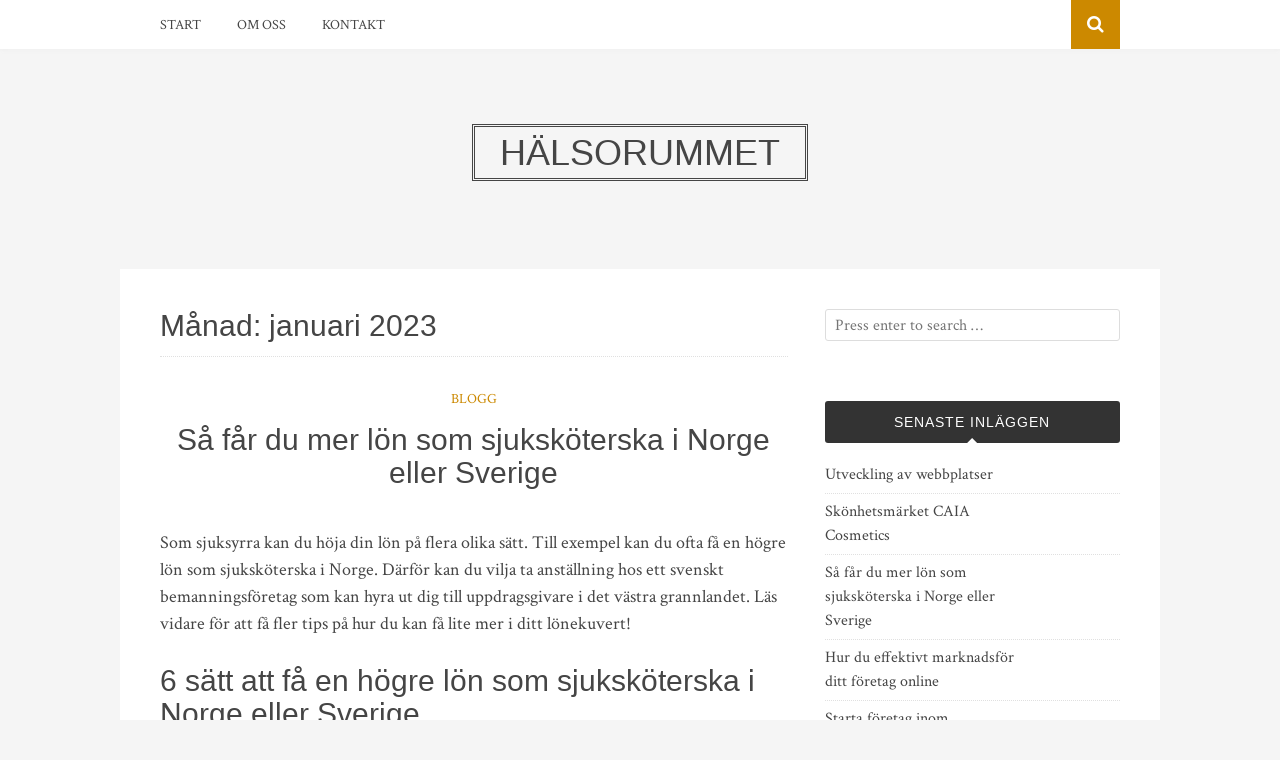

--- FILE ---
content_type: text/html; charset=UTF-8
request_url: https://fredrik-mattsson.se/2023/01/
body_size: 7523
content:
<!DOCTYPE html>
<html dir="ltr" lang="sv-SE"
	prefix="og: https://ogp.me/ns#" >
<head>
<meta charset="UTF-8">
<meta name="viewport" content="width=device-width, initial-scale=1">
<link rel="profile" href="https://gmpg.org/xfn/11">
<link rel="pingback" href="https://fredrik-mattsson.se/xmlrpc.php">

<title>januari, 2023 | Hälsorummet</title>

		<!-- All in One SEO 4.3.3 - aioseo.com -->
		<meta name="robots" content="noindex, max-snippet:-1, max-image-preview:large, max-video-preview:-1" />
		<link rel="canonical" href="https://fredrik-mattsson.se/2023/01/" />
		<meta name="generator" content="All in One SEO (AIOSEO) 4.3.3 " />
		<script type="application/ld+json" class="aioseo-schema">
			{"@context":"https:\/\/schema.org","@graph":[{"@type":"BreadcrumbList","@id":"https:\/\/fredrik-mattsson.se\/2023\/01\/#breadcrumblist","itemListElement":[{"@type":"ListItem","@id":"https:\/\/fredrik-mattsson.se\/#listItem","position":1,"item":{"@type":"WebPage","@id":"https:\/\/fredrik-mattsson.se\/","name":"Hem","description":"Om tr\u00e4ning och kost","url":"https:\/\/fredrik-mattsson.se\/"},"nextItem":"https:\/\/fredrik-mattsson.se\/2023\/#listItem"},{"@type":"ListItem","@id":"https:\/\/fredrik-mattsson.se\/2023\/#listItem","position":2,"item":{"@type":"WebPage","@id":"https:\/\/fredrik-mattsson.se\/2023\/","name":"2023","url":"https:\/\/fredrik-mattsson.se\/2023\/"},"nextItem":"https:\/\/fredrik-mattsson.se\/2023\/01\/#listItem","previousItem":"https:\/\/fredrik-mattsson.se\/#listItem"},{"@type":"ListItem","@id":"https:\/\/fredrik-mattsson.se\/2023\/01\/#listItem","position":3,"item":{"@type":"WebPage","@id":"https:\/\/fredrik-mattsson.se\/2023\/01\/","name":"januari, 2023","url":"https:\/\/fredrik-mattsson.se\/2023\/01\/"},"previousItem":"https:\/\/fredrik-mattsson.se\/2023\/#listItem"}]},{"@type":"CollectionPage","@id":"https:\/\/fredrik-mattsson.se\/2023\/01\/#collectionpage","url":"https:\/\/fredrik-mattsson.se\/2023\/01\/","name":"januari, 2023 | H\u00e4lsorummet","inLanguage":"sv-SE","isPartOf":{"@id":"https:\/\/fredrik-mattsson.se\/#website"},"breadcrumb":{"@id":"https:\/\/fredrik-mattsson.se\/2023\/01\/#breadcrumblist"}},{"@type":"Organization","@id":"https:\/\/fredrik-mattsson.se\/#organization","name":"H\u00e4lsorummet","url":"https:\/\/fredrik-mattsson.se\/"},{"@type":"WebSite","@id":"https:\/\/fredrik-mattsson.se\/#website","url":"https:\/\/fredrik-mattsson.se\/","name":"H\u00e4lsorummet","description":"Om tr\u00e4ning och kost","inLanguage":"sv-SE","publisher":{"@id":"https:\/\/fredrik-mattsson.se\/#organization"}}]}
		</script>
		<!-- All in One SEO -->

<link rel='dns-prefetch' href='//fonts.googleapis.com' />
<link rel="alternate" type="application/rss+xml" title="Hälsorummet &raquo; Webbflöde" href="https://fredrik-mattsson.se/feed/" />
<link rel="alternate" type="application/rss+xml" title="Hälsorummet &raquo; kommentarsflöde" href="https://fredrik-mattsson.se/comments/feed/" />
<script type="text/javascript">
window._wpemojiSettings = {"baseUrl":"https:\/\/s.w.org\/images\/core\/emoji\/14.0.0\/72x72\/","ext":".png","svgUrl":"https:\/\/s.w.org\/images\/core\/emoji\/14.0.0\/svg\/","svgExt":".svg","source":{"concatemoji":"https:\/\/fredrik-mattsson.se\/wp-includes\/js\/wp-emoji-release.min.js?ver=6.1.9"}};
/*! This file is auto-generated */
!function(e,a,t){var n,r,o,i=a.createElement("canvas"),p=i.getContext&&i.getContext("2d");function s(e,t){var a=String.fromCharCode,e=(p.clearRect(0,0,i.width,i.height),p.fillText(a.apply(this,e),0,0),i.toDataURL());return p.clearRect(0,0,i.width,i.height),p.fillText(a.apply(this,t),0,0),e===i.toDataURL()}function c(e){var t=a.createElement("script");t.src=e,t.defer=t.type="text/javascript",a.getElementsByTagName("head")[0].appendChild(t)}for(o=Array("flag","emoji"),t.supports={everything:!0,everythingExceptFlag:!0},r=0;r<o.length;r++)t.supports[o[r]]=function(e){if(p&&p.fillText)switch(p.textBaseline="top",p.font="600 32px Arial",e){case"flag":return s([127987,65039,8205,9895,65039],[127987,65039,8203,9895,65039])?!1:!s([55356,56826,55356,56819],[55356,56826,8203,55356,56819])&&!s([55356,57332,56128,56423,56128,56418,56128,56421,56128,56430,56128,56423,56128,56447],[55356,57332,8203,56128,56423,8203,56128,56418,8203,56128,56421,8203,56128,56430,8203,56128,56423,8203,56128,56447]);case"emoji":return!s([129777,127995,8205,129778,127999],[129777,127995,8203,129778,127999])}return!1}(o[r]),t.supports.everything=t.supports.everything&&t.supports[o[r]],"flag"!==o[r]&&(t.supports.everythingExceptFlag=t.supports.everythingExceptFlag&&t.supports[o[r]]);t.supports.everythingExceptFlag=t.supports.everythingExceptFlag&&!t.supports.flag,t.DOMReady=!1,t.readyCallback=function(){t.DOMReady=!0},t.supports.everything||(n=function(){t.readyCallback()},a.addEventListener?(a.addEventListener("DOMContentLoaded",n,!1),e.addEventListener("load",n,!1)):(e.attachEvent("onload",n),a.attachEvent("onreadystatechange",function(){"complete"===a.readyState&&t.readyCallback()})),(e=t.source||{}).concatemoji?c(e.concatemoji):e.wpemoji&&e.twemoji&&(c(e.twemoji),c(e.wpemoji)))}(window,document,window._wpemojiSettings);
</script>
<style type="text/css">
img.wp-smiley,
img.emoji {
	display: inline !important;
	border: none !important;
	box-shadow: none !important;
	height: 1em !important;
	width: 1em !important;
	margin: 0 0.07em !important;
	vertical-align: -0.1em !important;
	background: none !important;
	padding: 0 !important;
}
</style>
	<link rel='stylesheet' id='wp-block-library-css' href='https://fredrik-mattsson.se/wp-includes/css/dist/block-library/style.min.css?ver=6.1.9' type='text/css' media='all' />
<link rel='stylesheet' id='classic-theme-styles-css' href='https://fredrik-mattsson.se/wp-includes/css/classic-themes.min.css?ver=1' type='text/css' media='all' />
<style id='global-styles-inline-css' type='text/css'>
body{--wp--preset--color--black: #000000;--wp--preset--color--cyan-bluish-gray: #abb8c3;--wp--preset--color--white: #ffffff;--wp--preset--color--pale-pink: #f78da7;--wp--preset--color--vivid-red: #cf2e2e;--wp--preset--color--luminous-vivid-orange: #ff6900;--wp--preset--color--luminous-vivid-amber: #fcb900;--wp--preset--color--light-green-cyan: #7bdcb5;--wp--preset--color--vivid-green-cyan: #00d084;--wp--preset--color--pale-cyan-blue: #8ed1fc;--wp--preset--color--vivid-cyan-blue: #0693e3;--wp--preset--color--vivid-purple: #9b51e0;--wp--preset--gradient--vivid-cyan-blue-to-vivid-purple: linear-gradient(135deg,rgba(6,147,227,1) 0%,rgb(155,81,224) 100%);--wp--preset--gradient--light-green-cyan-to-vivid-green-cyan: linear-gradient(135deg,rgb(122,220,180) 0%,rgb(0,208,130) 100%);--wp--preset--gradient--luminous-vivid-amber-to-luminous-vivid-orange: linear-gradient(135deg,rgba(252,185,0,1) 0%,rgba(255,105,0,1) 100%);--wp--preset--gradient--luminous-vivid-orange-to-vivid-red: linear-gradient(135deg,rgba(255,105,0,1) 0%,rgb(207,46,46) 100%);--wp--preset--gradient--very-light-gray-to-cyan-bluish-gray: linear-gradient(135deg,rgb(238,238,238) 0%,rgb(169,184,195) 100%);--wp--preset--gradient--cool-to-warm-spectrum: linear-gradient(135deg,rgb(74,234,220) 0%,rgb(151,120,209) 20%,rgb(207,42,186) 40%,rgb(238,44,130) 60%,rgb(251,105,98) 80%,rgb(254,248,76) 100%);--wp--preset--gradient--blush-light-purple: linear-gradient(135deg,rgb(255,206,236) 0%,rgb(152,150,240) 100%);--wp--preset--gradient--blush-bordeaux: linear-gradient(135deg,rgb(254,205,165) 0%,rgb(254,45,45) 50%,rgb(107,0,62) 100%);--wp--preset--gradient--luminous-dusk: linear-gradient(135deg,rgb(255,203,112) 0%,rgb(199,81,192) 50%,rgb(65,88,208) 100%);--wp--preset--gradient--pale-ocean: linear-gradient(135deg,rgb(255,245,203) 0%,rgb(182,227,212) 50%,rgb(51,167,181) 100%);--wp--preset--gradient--electric-grass: linear-gradient(135deg,rgb(202,248,128) 0%,rgb(113,206,126) 100%);--wp--preset--gradient--midnight: linear-gradient(135deg,rgb(2,3,129) 0%,rgb(40,116,252) 100%);--wp--preset--duotone--dark-grayscale: url('#wp-duotone-dark-grayscale');--wp--preset--duotone--grayscale: url('#wp-duotone-grayscale');--wp--preset--duotone--purple-yellow: url('#wp-duotone-purple-yellow');--wp--preset--duotone--blue-red: url('#wp-duotone-blue-red');--wp--preset--duotone--midnight: url('#wp-duotone-midnight');--wp--preset--duotone--magenta-yellow: url('#wp-duotone-magenta-yellow');--wp--preset--duotone--purple-green: url('#wp-duotone-purple-green');--wp--preset--duotone--blue-orange: url('#wp-duotone-blue-orange');--wp--preset--font-size--small: 13px;--wp--preset--font-size--medium: 20px;--wp--preset--font-size--large: 36px;--wp--preset--font-size--x-large: 42px;--wp--preset--spacing--20: 0.44rem;--wp--preset--spacing--30: 0.67rem;--wp--preset--spacing--40: 1rem;--wp--preset--spacing--50: 1.5rem;--wp--preset--spacing--60: 2.25rem;--wp--preset--spacing--70: 3.38rem;--wp--preset--spacing--80: 5.06rem;}:where(.is-layout-flex){gap: 0.5em;}body .is-layout-flow > .alignleft{float: left;margin-inline-start: 0;margin-inline-end: 2em;}body .is-layout-flow > .alignright{float: right;margin-inline-start: 2em;margin-inline-end: 0;}body .is-layout-flow > .aligncenter{margin-left: auto !important;margin-right: auto !important;}body .is-layout-constrained > .alignleft{float: left;margin-inline-start: 0;margin-inline-end: 2em;}body .is-layout-constrained > .alignright{float: right;margin-inline-start: 2em;margin-inline-end: 0;}body .is-layout-constrained > .aligncenter{margin-left: auto !important;margin-right: auto !important;}body .is-layout-constrained > :where(:not(.alignleft):not(.alignright):not(.alignfull)){max-width: var(--wp--style--global--content-size);margin-left: auto !important;margin-right: auto !important;}body .is-layout-constrained > .alignwide{max-width: var(--wp--style--global--wide-size);}body .is-layout-flex{display: flex;}body .is-layout-flex{flex-wrap: wrap;align-items: center;}body .is-layout-flex > *{margin: 0;}:where(.wp-block-columns.is-layout-flex){gap: 2em;}.has-black-color{color: var(--wp--preset--color--black) !important;}.has-cyan-bluish-gray-color{color: var(--wp--preset--color--cyan-bluish-gray) !important;}.has-white-color{color: var(--wp--preset--color--white) !important;}.has-pale-pink-color{color: var(--wp--preset--color--pale-pink) !important;}.has-vivid-red-color{color: var(--wp--preset--color--vivid-red) !important;}.has-luminous-vivid-orange-color{color: var(--wp--preset--color--luminous-vivid-orange) !important;}.has-luminous-vivid-amber-color{color: var(--wp--preset--color--luminous-vivid-amber) !important;}.has-light-green-cyan-color{color: var(--wp--preset--color--light-green-cyan) !important;}.has-vivid-green-cyan-color{color: var(--wp--preset--color--vivid-green-cyan) !important;}.has-pale-cyan-blue-color{color: var(--wp--preset--color--pale-cyan-blue) !important;}.has-vivid-cyan-blue-color{color: var(--wp--preset--color--vivid-cyan-blue) !important;}.has-vivid-purple-color{color: var(--wp--preset--color--vivid-purple) !important;}.has-black-background-color{background-color: var(--wp--preset--color--black) !important;}.has-cyan-bluish-gray-background-color{background-color: var(--wp--preset--color--cyan-bluish-gray) !important;}.has-white-background-color{background-color: var(--wp--preset--color--white) !important;}.has-pale-pink-background-color{background-color: var(--wp--preset--color--pale-pink) !important;}.has-vivid-red-background-color{background-color: var(--wp--preset--color--vivid-red) !important;}.has-luminous-vivid-orange-background-color{background-color: var(--wp--preset--color--luminous-vivid-orange) !important;}.has-luminous-vivid-amber-background-color{background-color: var(--wp--preset--color--luminous-vivid-amber) !important;}.has-light-green-cyan-background-color{background-color: var(--wp--preset--color--light-green-cyan) !important;}.has-vivid-green-cyan-background-color{background-color: var(--wp--preset--color--vivid-green-cyan) !important;}.has-pale-cyan-blue-background-color{background-color: var(--wp--preset--color--pale-cyan-blue) !important;}.has-vivid-cyan-blue-background-color{background-color: var(--wp--preset--color--vivid-cyan-blue) !important;}.has-vivid-purple-background-color{background-color: var(--wp--preset--color--vivid-purple) !important;}.has-black-border-color{border-color: var(--wp--preset--color--black) !important;}.has-cyan-bluish-gray-border-color{border-color: var(--wp--preset--color--cyan-bluish-gray) !important;}.has-white-border-color{border-color: var(--wp--preset--color--white) !important;}.has-pale-pink-border-color{border-color: var(--wp--preset--color--pale-pink) !important;}.has-vivid-red-border-color{border-color: var(--wp--preset--color--vivid-red) !important;}.has-luminous-vivid-orange-border-color{border-color: var(--wp--preset--color--luminous-vivid-orange) !important;}.has-luminous-vivid-amber-border-color{border-color: var(--wp--preset--color--luminous-vivid-amber) !important;}.has-light-green-cyan-border-color{border-color: var(--wp--preset--color--light-green-cyan) !important;}.has-vivid-green-cyan-border-color{border-color: var(--wp--preset--color--vivid-green-cyan) !important;}.has-pale-cyan-blue-border-color{border-color: var(--wp--preset--color--pale-cyan-blue) !important;}.has-vivid-cyan-blue-border-color{border-color: var(--wp--preset--color--vivid-cyan-blue) !important;}.has-vivid-purple-border-color{border-color: var(--wp--preset--color--vivid-purple) !important;}.has-vivid-cyan-blue-to-vivid-purple-gradient-background{background: var(--wp--preset--gradient--vivid-cyan-blue-to-vivid-purple) !important;}.has-light-green-cyan-to-vivid-green-cyan-gradient-background{background: var(--wp--preset--gradient--light-green-cyan-to-vivid-green-cyan) !important;}.has-luminous-vivid-amber-to-luminous-vivid-orange-gradient-background{background: var(--wp--preset--gradient--luminous-vivid-amber-to-luminous-vivid-orange) !important;}.has-luminous-vivid-orange-to-vivid-red-gradient-background{background: var(--wp--preset--gradient--luminous-vivid-orange-to-vivid-red) !important;}.has-very-light-gray-to-cyan-bluish-gray-gradient-background{background: var(--wp--preset--gradient--very-light-gray-to-cyan-bluish-gray) !important;}.has-cool-to-warm-spectrum-gradient-background{background: var(--wp--preset--gradient--cool-to-warm-spectrum) !important;}.has-blush-light-purple-gradient-background{background: var(--wp--preset--gradient--blush-light-purple) !important;}.has-blush-bordeaux-gradient-background{background: var(--wp--preset--gradient--blush-bordeaux) !important;}.has-luminous-dusk-gradient-background{background: var(--wp--preset--gradient--luminous-dusk) !important;}.has-pale-ocean-gradient-background{background: var(--wp--preset--gradient--pale-ocean) !important;}.has-electric-grass-gradient-background{background: var(--wp--preset--gradient--electric-grass) !important;}.has-midnight-gradient-background{background: var(--wp--preset--gradient--midnight) !important;}.has-small-font-size{font-size: var(--wp--preset--font-size--small) !important;}.has-medium-font-size{font-size: var(--wp--preset--font-size--medium) !important;}.has-large-font-size{font-size: var(--wp--preset--font-size--large) !important;}.has-x-large-font-size{font-size: var(--wp--preset--font-size--x-large) !important;}
.wp-block-navigation a:where(:not(.wp-element-button)){color: inherit;}
:where(.wp-block-columns.is-layout-flex){gap: 2em;}
.wp-block-pullquote{font-size: 1.5em;line-height: 1.6;}
</style>
<link rel='stylesheet' id='contact-form-7-css' href='https://fredrik-mattsson.se/wp-content/plugins/contact-form-7/includes/css/styles.css?ver=5.7.4' type='text/css' media='all' />
<link rel='stylesheet' id='bulan-plugins-style-css' href='https://fredrik-mattsson.se/wp-content/themes/bulan/assets/css/plugins.min.css?ver=6.1.9' type='text/css' media='all' />
<link rel='stylesheet' id='bulan-fonts-css' href='https://fonts.googleapis.com/css?family=Crimson+Text%3A400%2C700%2C400italic%257COswald%3A400%2C700%2C300&#038;subset=latin%2Clatin-ext&#038;ver=6.1.9' type='text/css' media='all' />
<link rel='stylesheet' id='bulan-style-css' href='https://fredrik-mattsson.se/wp-content/themes/bulan/style.min.css?ver=6.1.9' type='text/css' media='all' />
<script type='text/javascript' src='https://fredrik-mattsson.se/wp-includes/js/jquery/jquery.min.js?ver=3.6.1' id='jquery-core-js'></script>
<script type='text/javascript' src='https://fredrik-mattsson.se/wp-includes/js/jquery/jquery-migrate.min.js?ver=3.3.2' id='jquery-migrate-js'></script>
<!--[if lte IE 9]>
<script type='text/javascript' src='https://fredrik-mattsson.se/wp-content/themes/bulan/assets/js/html5shiv.min.js' id='standard-html5-js'></script>
<![endif]-->
<link rel="https://api.w.org/" href="https://fredrik-mattsson.se/wp-json/" /><link rel="EditURI" type="application/rsd+xml" title="RSD" href="https://fredrik-mattsson.se/xmlrpc.php?rsd" />
<link rel="wlwmanifest" type="application/wlwmanifest+xml" href="https://fredrik-mattsson.se/wp-includes/wlwmanifest.xml" />
<meta name="generator" content="WordPress 6.1.9" />
</head>

<body class="archive date multi-author no-custom-header layout-2c-l" itemscope itemtype="http://schema.org/Blog">

<div id="page" class="site">

	<div class="search-area">
		<div class="wide-container">
			<form role="search" method="get" class="searchform" action="https://fredrik-mattsson.se/">
	<div>
		<input type="search" class="search-field field" placeholder="Press enter to search &hellip;" value="" name="s" title="Sök efter:" />
	</div>
</form>
		</div>
	</div>

	
<nav id="site-navigation" class="main-navigation" itemscope="itemscope" itemtype="http://schema.org/SiteNavigationElement">

	<div class="wide-container">

		<div class="menu-wrapper"><ul id="menu-primary-items" class="menu-primary-items"><li id="menu-item-5" class="startlink menu-item menu-item-type-custom menu-item-object-custom menu-item-5"><a href="/">Start</a></li>
<li id="menu-item-20" class="menu-item menu-item-type-post_type menu-item-object-page menu-item-20"><a href="https://fredrik-mattsson.se/om-oss/">Om oss</a></li>
<li id="menu-item-18" class="menu-item menu-item-type-post_type menu-item-object-page menu-item-18"><a href="https://fredrik-mattsson.se/kontakt/">Kontakt</a></li>
</ul></div>
					<span class="search-toggle">
				<i class="fa fa-search"></i>
			</span>
		
	</div>

</nav><!-- #site-navigation -->

	<header id="masthead" class="site-header" itemscope="itemscope" itemtype="http://schema.org/WPHeader">

		<div class="site-branding">
			<div class="wide-container">
				<div id="logo">
<h1 class="site-title" itemprop="headline"><a href="https://fredrik-mattsson.se" itemprop="url" rel="home"><span itemprop="headline">Hälsorummet</span></a></h1>
</div>
			</div>
		</div>

	</header><!-- #masthead -->

	<div id="content" class="site-content">
		<div class="wide-container">

	<section id="primary" class="content-area">
		<main id="main" class="site-main" class="content">

			
				<header class="page-header">
					<h1 class="page-title">Månad: <span>januari 2023</span></h1>				</header><!-- .page-header -->

								
					<article id="post-163" class="post-163 post type-post status-publish format-standard hentry category-blogg no-post-thumbnail no-read-more-tag no-sticky entry" itemscope="itemscope" itemtype="http://schema.org/BlogPosting" itemprop="blogPost">

	<header class="entry-header">

								<span class="cat-links" itemprop="articleSection">
				<a href="https://fredrik-mattsson.se/category/blogg/" rel="category tag">Blogg</a>			</span>
					
		<h2 class="entry-title" itemprop="headline"><a href="https://fredrik-mattsson.se/sa-far-du-mer-lon-som-sjukskoterska-i-norge-eller-sverige/" rel="bookmark" itemprop="url">Så får du mer lön som sjuksköterska i Norge eller Sverige</a></h2>
	</header>

	
			<div class="entry-content" itemprop="articleBody">
			<p>Som sjuksyrra kan du höja din lön på flera olika sätt. Till exempel kan du ofta få en högre lön som sjuksköterska i Norge. Därför kan du vilja ta anställning hos ett svenskt bemanningsföretag som kan hyra ut dig till uppdragsgivare i det västra grannlandet. Läs vidare för att få fler tips på hur du kan få lite mer i ditt lönekuvert!</p>
<h2>6 sätt att få en högre lön som sjuksköterska i Norge eller Sverige</h2>
<p>Utöver att du kan få en högre lön som sjuksköterska i Norge genom att jobba för ett bemanningsföretag kan du även höja din lön så här:</p>
<p>&nbsp;</p>
<ul>
<li><strong>Fortbilda dig.</strong> Genom att fortbilda dig och specialisera dig inom ett eller flera områden av yrket kan du skaffa dig värdefull spetskompetens. Denna kompetens är arbetsgivare vanligtvis beredda att betala lite extra för.</li>
<li><strong>Samla på dig mer erfarenhet.</strong> Ju mer erfarenhet du kan samla på dig i din karriär desto bättre. Om du kan uppvisa att du har en hel del arbetslivserfarenhet samt att du har presterat väl över en längre tid kan du ofta befordras och få en löneförhöjning.</li>
<li><strong>Jobba på en plats där din kompetens är särskilt eftertraktad.</strong> Som sjuksyrra kan du ofta få en högre lön genom att jobba i ett område där din kompetens är lite extra mycket eftertraktad. Till exempel kan du som sagt välja att <a href="https://www.agila.se/l%C3%B6n-sjuksk%C3%B6terska-norge" target="_blank" rel="noopener">få en bra lön som sjuksköterska i Norge</a>. Detta genom att ta anställning hos ett bemanningsföretag som i sin tur hyr ut dig till norska uppdragsgivare.</li>
<li><strong>Förhandla dig till en högre lön.</strong> Du kan också klättra lite grann på lönetrappan genom att själv försöka förhandla upp din lön. Detta kan du framför allt göra i samband med att du kommer överens med en arbetsgivare om en ny anställning. Alternativt kan du försöka göra detta i samband med att du har ett medarbetarsamtal med din arbetsgivare.</li>
<li><strong>Försök jobba obekväma tider.</strong> Vanligtvis kan du få lite mer betalt om du tar på dig de skift som betingar OB-tillägg. Det betyder att du ofta kan tjäna lite mer om du medvetet väljer att arbeta många kvällar, nätter och helger.</li>
<li><strong>Överväg att byta sektor.</strong> Du kan även överväga att ta anställning inom en annan sektor. Inte sällan får du bättre betalt inom den privata sektorn än i den offentliga.</li>
</ul>
		</div>
	
</article><!-- #post-## -->

				
				
	
	

			
		</main><!-- #main -->
	</section><!-- #primary -->


<div id="secondary" class="widget-area" role="complementary" aria-label="Primär sidopanel" itemscope="itemscope" itemtype="http://schema.org/WPSideBar">
	<aside id="search-2" class="widget widget_search"><form role="search" method="get" class="searchform" action="https://fredrik-mattsson.se/">
	<div>
		<input type="search" class="search-field field" placeholder="Press enter to search &hellip;" value="" name="s" title="Sök efter:" />
	</div>
</form>
</aside>
		<aside id="recent-posts-2" class="widget widget_recent_entries">
		<h3 class="widget-title">Senaste inläggen</h3>
		<ul>
											<li>
					<a href="https://fredrik-mattsson.se/utveckling-av-webbplatser/">Utveckling av webbplatser</a>
									</li>
											<li>
					<a href="https://fredrik-mattsson.se/skonhetsmarket-caia-cosmetics/">Skönhetsmärket CAIA Cosmetics</a>
									</li>
											<li>
					<a href="https://fredrik-mattsson.se/sa-far-du-mer-lon-som-sjukskoterska-i-norge-eller-sverige/">Så får du mer lön som sjuksköterska i Norge eller Sverige</a>
									</li>
											<li>
					<a href="https://fredrik-mattsson.se/hur-du-effektivt-marknadsfor-ditt-foretag-online/">Hur du effektivt marknadsför ditt företag online</a>
									</li>
											<li>
					<a href="https://fredrik-mattsson.se/starta-foretag-inom-skonhetsindustrin/">Starta företag inom skönhetsindustrin</a>
									</li>
											<li>
					<a href="https://fredrik-mattsson.se/valja-motorcykel-klader-i-din-stil/">Välja motorcykel kläder i din stil</a>
									</li>
											<li>
					<a href="https://fredrik-mattsson.se/hamburgare-vart-ats-den-godaste-burgaren/">Hamburgare &#8211; vart äts den godaste burgaren</a>
									</li>
											<li>
					<a href="https://fredrik-mattsson.se/res-med-bil-och-upptack-europa/">Res med bil och upptäck Europa</a>
									</li>
											<li>
					<a href="https://fredrik-mattsson.se/inred-med-inspirerande-citat/">Inred med inspirerande citat</a>
									</li>
											<li>
					<a href="https://fredrik-mattsson.se/nyhetsrapportering/">Nyhetsrapportering</a>
									</li>
					</ul>

		</aside><aside id="archives-2" class="widget widget_archive"><h3 class="widget-title">Arkiv</h3>
			<ul>
					<li><a href='https://fredrik-mattsson.se/2023/03/'>mars 2023</a></li>
	<li><a href='https://fredrik-mattsson.se/2023/01/' aria-current="page">januari 2023</a></li>
	<li><a href='https://fredrik-mattsson.se/2022/07/'>juli 2022</a></li>
	<li><a href='https://fredrik-mattsson.se/2020/07/'>juli 2020</a></li>
	<li><a href='https://fredrik-mattsson.se/2020/06/'>juni 2020</a></li>
	<li><a href='https://fredrik-mattsson.se/2020/05/'>maj 2020</a></li>
	<li><a href='https://fredrik-mattsson.se/2020/04/'>april 2020</a></li>
	<li><a href='https://fredrik-mattsson.se/2020/03/'>mars 2020</a></li>
	<li><a href='https://fredrik-mattsson.se/2020/02/'>februari 2020</a></li>
	<li><a href='https://fredrik-mattsson.se/2019/07/'>juli 2019</a></li>
	<li><a href='https://fredrik-mattsson.se/2019/06/'>juni 2019</a></li>
	<li><a href='https://fredrik-mattsson.se/2019/04/'>april 2019</a></li>
			</ul>

			</aside><aside id="categories-2" class="widget widget_categories"><h3 class="widget-title">Kategorier</h3>
			<ul>
					<li class="cat-item cat-item-4"><a href="https://fredrik-mattsson.se/category/blogg/">Blogg</a>
</li>
	<li class="cat-item cat-item-5"><a href="https://fredrik-mattsson.se/category/foretagande/">Företagande</a>
</li>
	<li class="cat-item cat-item-3"><a href="https://fredrik-mattsson.se/category/nyhet/">Nyhet</a>
</li>
	<li class="cat-item cat-item-1"><a href="https://fredrik-mattsson.se/category/nyheter/">Nyheter</a>
</li>
	<li class="cat-item cat-item-7"><a href="https://fredrik-mattsson.se/category/webbutveckling/">Webbutveckling</a>
</li>
			</ul>

			</aside><aside id="text-2" class="widget widget_text"><h3 class="widget-title">Kontakt</h3>			<div class="textwidget"><p>Clara Ekstedt<br />
Bastionsplatsen 14 A<br />
411 08 Göteborg<br />
<a href="/cdn-cgi/l/email-protection" class="__cf_email__" data-cfemail="8eede2effcefa0ebe5fdfaebeafacee9e3efe7e2a0ede1e3">[email&#160;protected]</a><br />
Telefon: 070-110 02 43</p>
</div>
		</aside></div><!-- #secondary -->
		</div><!-- .wide-container -->
	</div><!-- #content -->

	
	<footer id="colophon" class="site-footer" itemscope="itemscope" itemtype="http://schema.org/WPFooter">
		<div class="wide-container">

			<div class="site-info">
				<p class="copyright">&copy; Copyright 2025 <a href="https://fredrik-mattsson.se">Hälsorummet</a> &middot; Designed by <a href="http://www.theme-junkie.com/">Theme Junkie</a></p>			</div><!-- .site-info -->

			<div class="social-links"></div>
		</div>
	</footer><!-- #colophon -->

</div><!-- #page -->

<script data-cfasync="false" src="/cdn-cgi/scripts/5c5dd728/cloudflare-static/email-decode.min.js"></script><script type='text/javascript' src='https://fredrik-mattsson.se/wp-content/plugins/contact-form-7/includes/swv/js/index.js?ver=5.7.4' id='swv-js'></script>
<script type='text/javascript' id='contact-form-7-js-extra'>
/* <![CDATA[ */
var wpcf7 = {"api":{"root":"https:\/\/fredrik-mattsson.se\/wp-json\/","namespace":"contact-form-7\/v1"}};
/* ]]> */
</script>
<script type='text/javascript' src='https://fredrik-mattsson.se/wp-content/plugins/contact-form-7/includes/js/index.js?ver=5.7.4' id='contact-form-7-js'></script>
<script type='text/javascript' src='https://fredrik-mattsson.se/wp-content/themes/bulan/assets/js/bulan.min.js' id='bulan-scripts-js'></script>

<script defer src="https://static.cloudflareinsights.com/beacon.min.js/vcd15cbe7772f49c399c6a5babf22c1241717689176015" integrity="sha512-ZpsOmlRQV6y907TI0dKBHq9Md29nnaEIPlkf84rnaERnq6zvWvPUqr2ft8M1aS28oN72PdrCzSjY4U6VaAw1EQ==" data-cf-beacon='{"version":"2024.11.0","token":"874b617822514920b6b0040df0df65cd","r":1,"server_timing":{"name":{"cfCacheStatus":true,"cfEdge":true,"cfExtPri":true,"cfL4":true,"cfOrigin":true,"cfSpeedBrain":true},"location_startswith":null}}' crossorigin="anonymous"></script>
</body>
</html>
